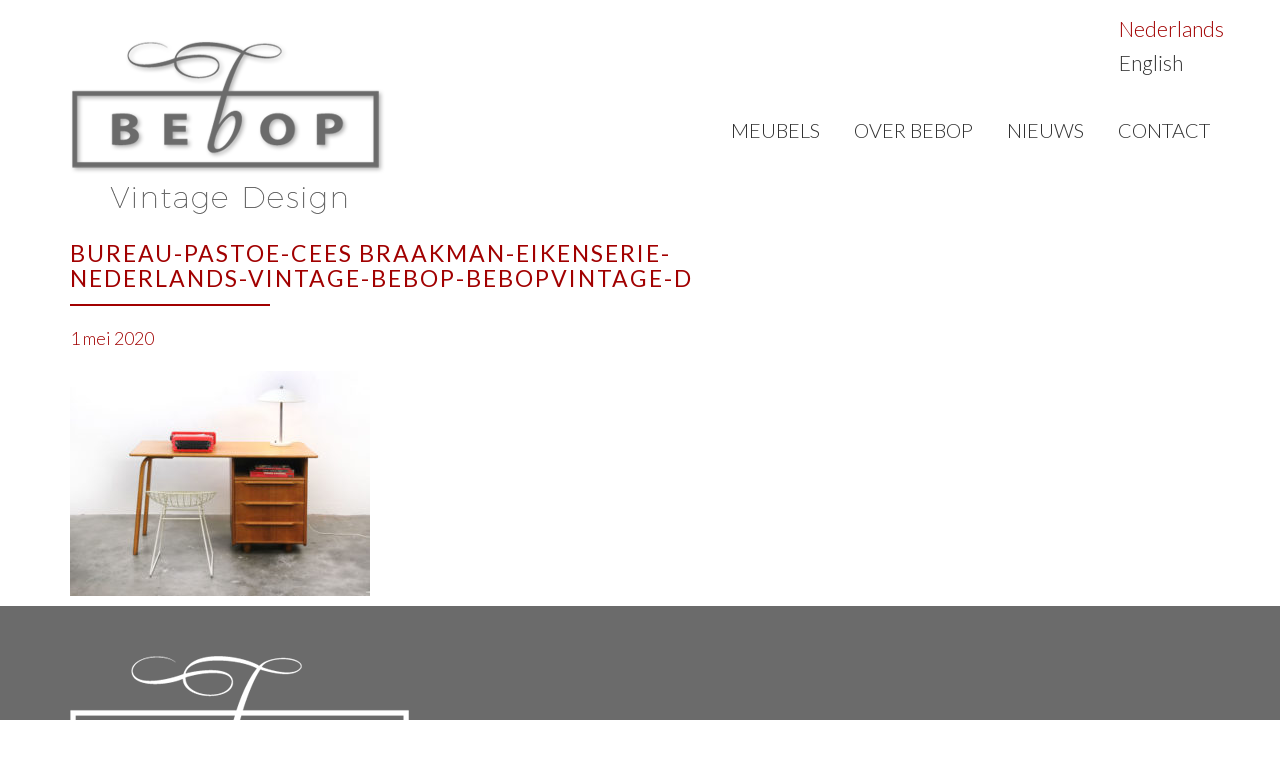

--- FILE ---
content_type: text/html; charset=UTF-8
request_url: https://bebop.nl/meubels/pastoe-bureau-eikenserie-cees-braakman/bureau-pastoe-cees-braakman-eikenserie-nederlands-vintage-bebop-bebopvintage-d/
body_size: 6802
content:
<!DOCTYPE html>
<html lang="nl-NL">

<head>
	<meta charset="UTF-8" />
	<meta name="viewport" content="width=device-width, initial-scale=1">

	
	<title>
		   Bureau-Pastoe-Cees Braakman-Eikenserie-Nederlands-vintage-bebop-bebopvintage-d - Bebop - Bebop	</title>

	<link rel="shortcut icon" href="/favicon.ico">
	
	<link href='https://fonts.googleapis.com/css?family=Lato:400,700,300' rel='stylesheet' type='text/css'>
	<link href="/css/bootstrap.css" rel="stylesheet">
	<link rel="stylesheet" href="/css/flexslider.css" type="text/css" media="screen" />

	<link rel="stylesheet" href="https://bebop.nl/wp-content/themes/bebop/style.css">
	
	<link rel="pingback" href="https://bebop.nl/xmlrpc.php">

	

   <meta name='robots' content='index, follow, max-image-preview:large, max-snippet:-1, max-video-preview:-1' />
	<style>img:is([sizes="auto" i], [sizes^="auto," i]) { contain-intrinsic-size: 3000px 1500px }</style>
	<link rel="alternate" hreflang="nl" href="https://bebop.nl/meubels/pastoe-bureau-eikenserie-cees-braakman/bureau-pastoe-cees-braakman-eikenserie-nederlands-vintage-bebop-bebopvintage-d/" />
<link rel="alternate" hreflang="en" href="https://bebop.nl/?attachment_id=3036&#038;lang=en" />
<link rel="alternate" hreflang="x-default" href="https://bebop.nl/meubels/pastoe-bureau-eikenserie-cees-braakman/bureau-pastoe-cees-braakman-eikenserie-nederlands-vintage-bebop-bebopvintage-d/" />

	<!-- This site is optimized with the Yoast SEO plugin v25.6 - https://yoast.com/wordpress/plugins/seo/ -->
	<link rel="canonical" href="https://bebop.nl/meubels/pastoe-bureau-eikenserie-cees-braakman/bureau-pastoe-cees-braakman-eikenserie-nederlands-vintage-bebop-bebopvintage-d/" />
	<meta property="og:locale" content="nl_NL" />
	<meta property="og:type" content="article" />
	<meta property="og:title" content="Bureau-Pastoe-Cees Braakman-Eikenserie-Nederlands-vintage-bebop-bebopvintage-d - Bebop" />
	<meta property="og:url" content="https://bebop.nl/meubels/pastoe-bureau-eikenserie-cees-braakman/bureau-pastoe-cees-braakman-eikenserie-nederlands-vintage-bebop-bebopvintage-d/" />
	<meta property="og:site_name" content="Bebop" />
	<meta property="article:modified_time" content="2020-05-01T18:16:18+00:00" />
	<meta property="og:image" content="https://bebop.nl/meubels/pastoe-bureau-eikenserie-cees-braakman/bureau-pastoe-cees-braakman-eikenserie-nederlands-vintage-bebop-bebopvintage-d" />
	<meta property="og:image:width" content="732" />
	<meta property="og:image:height" content="549" />
	<meta property="og:image:type" content="image/jpeg" />
	<meta name="twitter:card" content="summary_large_image" />
	<script type="application/ld+json" class="yoast-schema-graph">{"@context":"https://schema.org","@graph":[{"@type":"WebPage","@id":"https://bebop.nl/meubels/pastoe-bureau-eikenserie-cees-braakman/bureau-pastoe-cees-braakman-eikenserie-nederlands-vintage-bebop-bebopvintage-d/","url":"https://bebop.nl/meubels/pastoe-bureau-eikenserie-cees-braakman/bureau-pastoe-cees-braakman-eikenserie-nederlands-vintage-bebop-bebopvintage-d/","name":"Bureau-Pastoe-Cees Braakman-Eikenserie-Nederlands-vintage-bebop-bebopvintage-d - Bebop","isPartOf":{"@id":"https://bebop.nl/#website"},"primaryImageOfPage":{"@id":"https://bebop.nl/meubels/pastoe-bureau-eikenserie-cees-braakman/bureau-pastoe-cees-braakman-eikenserie-nederlands-vintage-bebop-bebopvintage-d/#primaryimage"},"image":{"@id":"https://bebop.nl/meubels/pastoe-bureau-eikenserie-cees-braakman/bureau-pastoe-cees-braakman-eikenserie-nederlands-vintage-bebop-bebopvintage-d/#primaryimage"},"thumbnailUrl":"https://bebop.nl/wp-content/uploads/2020/05/Bureau-Pastoe-Cees-Braakman-Eikenserie-Nederlands-vintage-bebop-bebopvintage-d.jpg","datePublished":"2020-05-01T18:16:00+00:00","dateModified":"2020-05-01T18:16:18+00:00","breadcrumb":{"@id":"https://bebop.nl/meubels/pastoe-bureau-eikenserie-cees-braakman/bureau-pastoe-cees-braakman-eikenserie-nederlands-vintage-bebop-bebopvintage-d/#breadcrumb"},"inLanguage":"nl-NL","potentialAction":[{"@type":"ReadAction","target":["https://bebop.nl/meubels/pastoe-bureau-eikenserie-cees-braakman/bureau-pastoe-cees-braakman-eikenserie-nederlands-vintage-bebop-bebopvintage-d/"]}]},{"@type":"ImageObject","inLanguage":"nl-NL","@id":"https://bebop.nl/meubels/pastoe-bureau-eikenserie-cees-braakman/bureau-pastoe-cees-braakman-eikenserie-nederlands-vintage-bebop-bebopvintage-d/#primaryimage","url":"https://bebop.nl/wp-content/uploads/2020/05/Bureau-Pastoe-Cees-Braakman-Eikenserie-Nederlands-vintage-bebop-bebopvintage-d.jpg","contentUrl":"https://bebop.nl/wp-content/uploads/2020/05/Bureau-Pastoe-Cees-Braakman-Eikenserie-Nederlands-vintage-bebop-bebopvintage-d.jpg","width":732,"height":549,"caption":"Bureau-Pastoe-Cees Braakman-Eikenserie-Nederlands-vintage-bebop-bebopvintage"},{"@type":"BreadcrumbList","@id":"https://bebop.nl/meubels/pastoe-bureau-eikenserie-cees-braakman/bureau-pastoe-cees-braakman-eikenserie-nederlands-vintage-bebop-bebopvintage-d/#breadcrumb","itemListElement":[{"@type":"ListItem","position":1,"name":"Home","item":"https://bebop.nl/"},{"@type":"ListItem","position":2,"name":"Pastoe Bureau Eikenserie Cees Braakman","item":"https://bebop.nl/meubels/pastoe-bureau-eikenserie-cees-braakman/"},{"@type":"ListItem","position":3,"name":"Bureau-Pastoe-Cees Braakman-Eikenserie-Nederlands-vintage-bebop-bebopvintage-d"}]},{"@type":"WebSite","@id":"https://bebop.nl/#website","url":"https://bebop.nl/","name":"Bebop","description":"Vintage meubels","potentialAction":[{"@type":"SearchAction","target":{"@type":"EntryPoint","urlTemplate":"https://bebop.nl/?s={search_term_string}"},"query-input":{"@type":"PropertyValueSpecification","valueRequired":true,"valueName":"search_term_string"}}],"inLanguage":"nl-NL"}]}</script>
	<!-- / Yoast SEO plugin. -->


<link rel='dns-prefetch' href='//ajax.googleapis.com' />
<link rel="alternate" type="application/rss+xml" title="Bebop &raquo; feed" href="https://bebop.nl/feed/" />
<link rel="alternate" type="application/rss+xml" title="Bebop &raquo; reacties feed" href="https://bebop.nl/comments/feed/" />
<link rel="alternate" type="application/rss+xml" title="Bebop &raquo; Bureau-Pastoe-Cees Braakman-Eikenserie-Nederlands-vintage-bebop-bebopvintage-d reacties feed" href="https://bebop.nl/meubels/pastoe-bureau-eikenserie-cees-braakman/bureau-pastoe-cees-braakman-eikenserie-nederlands-vintage-bebop-bebopvintage-d/feed/" />
<script type="text/javascript">
/* <![CDATA[ */
window._wpemojiSettings = {"baseUrl":"https:\/\/s.w.org\/images\/core\/emoji\/16.0.1\/72x72\/","ext":".png","svgUrl":"https:\/\/s.w.org\/images\/core\/emoji\/16.0.1\/svg\/","svgExt":".svg","source":{"concatemoji":"https:\/\/bebop.nl\/wp-includes\/js\/wp-emoji-release.min.js?ver=6.8.3"}};
/*! This file is auto-generated */
!function(s,n){var o,i,e;function c(e){try{var t={supportTests:e,timestamp:(new Date).valueOf()};sessionStorage.setItem(o,JSON.stringify(t))}catch(e){}}function p(e,t,n){e.clearRect(0,0,e.canvas.width,e.canvas.height),e.fillText(t,0,0);var t=new Uint32Array(e.getImageData(0,0,e.canvas.width,e.canvas.height).data),a=(e.clearRect(0,0,e.canvas.width,e.canvas.height),e.fillText(n,0,0),new Uint32Array(e.getImageData(0,0,e.canvas.width,e.canvas.height).data));return t.every(function(e,t){return e===a[t]})}function u(e,t){e.clearRect(0,0,e.canvas.width,e.canvas.height),e.fillText(t,0,0);for(var n=e.getImageData(16,16,1,1),a=0;a<n.data.length;a++)if(0!==n.data[a])return!1;return!0}function f(e,t,n,a){switch(t){case"flag":return n(e,"\ud83c\udff3\ufe0f\u200d\u26a7\ufe0f","\ud83c\udff3\ufe0f\u200b\u26a7\ufe0f")?!1:!n(e,"\ud83c\udde8\ud83c\uddf6","\ud83c\udde8\u200b\ud83c\uddf6")&&!n(e,"\ud83c\udff4\udb40\udc67\udb40\udc62\udb40\udc65\udb40\udc6e\udb40\udc67\udb40\udc7f","\ud83c\udff4\u200b\udb40\udc67\u200b\udb40\udc62\u200b\udb40\udc65\u200b\udb40\udc6e\u200b\udb40\udc67\u200b\udb40\udc7f");case"emoji":return!a(e,"\ud83e\udedf")}return!1}function g(e,t,n,a){var r="undefined"!=typeof WorkerGlobalScope&&self instanceof WorkerGlobalScope?new OffscreenCanvas(300,150):s.createElement("canvas"),o=r.getContext("2d",{willReadFrequently:!0}),i=(o.textBaseline="top",o.font="600 32px Arial",{});return e.forEach(function(e){i[e]=t(o,e,n,a)}),i}function t(e){var t=s.createElement("script");t.src=e,t.defer=!0,s.head.appendChild(t)}"undefined"!=typeof Promise&&(o="wpEmojiSettingsSupports",i=["flag","emoji"],n.supports={everything:!0,everythingExceptFlag:!0},e=new Promise(function(e){s.addEventListener("DOMContentLoaded",e,{once:!0})}),new Promise(function(t){var n=function(){try{var e=JSON.parse(sessionStorage.getItem(o));if("object"==typeof e&&"number"==typeof e.timestamp&&(new Date).valueOf()<e.timestamp+604800&&"object"==typeof e.supportTests)return e.supportTests}catch(e){}return null}();if(!n){if("undefined"!=typeof Worker&&"undefined"!=typeof OffscreenCanvas&&"undefined"!=typeof URL&&URL.createObjectURL&&"undefined"!=typeof Blob)try{var e="postMessage("+g.toString()+"("+[JSON.stringify(i),f.toString(),p.toString(),u.toString()].join(",")+"));",a=new Blob([e],{type:"text/javascript"}),r=new Worker(URL.createObjectURL(a),{name:"wpTestEmojiSupports"});return void(r.onmessage=function(e){c(n=e.data),r.terminate(),t(n)})}catch(e){}c(n=g(i,f,p,u))}t(n)}).then(function(e){for(var t in e)n.supports[t]=e[t],n.supports.everything=n.supports.everything&&n.supports[t],"flag"!==t&&(n.supports.everythingExceptFlag=n.supports.everythingExceptFlag&&n.supports[t]);n.supports.everythingExceptFlag=n.supports.everythingExceptFlag&&!n.supports.flag,n.DOMReady=!1,n.readyCallback=function(){n.DOMReady=!0}}).then(function(){return e}).then(function(){var e;n.supports.everything||(n.readyCallback(),(e=n.source||{}).concatemoji?t(e.concatemoji):e.wpemoji&&e.twemoji&&(t(e.twemoji),t(e.wpemoji)))}))}((window,document),window._wpemojiSettings);
/* ]]> */
</script>
<style id='wp-emoji-styles-inline-css' type='text/css'>

	img.wp-smiley, img.emoji {
		display: inline !important;
		border: none !important;
		box-shadow: none !important;
		height: 1em !important;
		width: 1em !important;
		margin: 0 0.07em !important;
		vertical-align: -0.1em !important;
		background: none !important;
		padding: 0 !important;
	}
</style>
<link rel='stylesheet' id='wp-block-library-css' href='https://bebop.nl/wp-includes/css/dist/block-library/style.min.css?ver=6.8.3' type='text/css' media='all' />
<style id='classic-theme-styles-inline-css' type='text/css'>
/*! This file is auto-generated */
.wp-block-button__link{color:#fff;background-color:#32373c;border-radius:9999px;box-shadow:none;text-decoration:none;padding:calc(.667em + 2px) calc(1.333em + 2px);font-size:1.125em}.wp-block-file__button{background:#32373c;color:#fff;text-decoration:none}
</style>
<style id='global-styles-inline-css' type='text/css'>
:root{--wp--preset--aspect-ratio--square: 1;--wp--preset--aspect-ratio--4-3: 4/3;--wp--preset--aspect-ratio--3-4: 3/4;--wp--preset--aspect-ratio--3-2: 3/2;--wp--preset--aspect-ratio--2-3: 2/3;--wp--preset--aspect-ratio--16-9: 16/9;--wp--preset--aspect-ratio--9-16: 9/16;--wp--preset--color--black: #000000;--wp--preset--color--cyan-bluish-gray: #abb8c3;--wp--preset--color--white: #ffffff;--wp--preset--color--pale-pink: #f78da7;--wp--preset--color--vivid-red: #cf2e2e;--wp--preset--color--luminous-vivid-orange: #ff6900;--wp--preset--color--luminous-vivid-amber: #fcb900;--wp--preset--color--light-green-cyan: #7bdcb5;--wp--preset--color--vivid-green-cyan: #00d084;--wp--preset--color--pale-cyan-blue: #8ed1fc;--wp--preset--color--vivid-cyan-blue: #0693e3;--wp--preset--color--vivid-purple: #9b51e0;--wp--preset--gradient--vivid-cyan-blue-to-vivid-purple: linear-gradient(135deg,rgba(6,147,227,1) 0%,rgb(155,81,224) 100%);--wp--preset--gradient--light-green-cyan-to-vivid-green-cyan: linear-gradient(135deg,rgb(122,220,180) 0%,rgb(0,208,130) 100%);--wp--preset--gradient--luminous-vivid-amber-to-luminous-vivid-orange: linear-gradient(135deg,rgba(252,185,0,1) 0%,rgba(255,105,0,1) 100%);--wp--preset--gradient--luminous-vivid-orange-to-vivid-red: linear-gradient(135deg,rgba(255,105,0,1) 0%,rgb(207,46,46) 100%);--wp--preset--gradient--very-light-gray-to-cyan-bluish-gray: linear-gradient(135deg,rgb(238,238,238) 0%,rgb(169,184,195) 100%);--wp--preset--gradient--cool-to-warm-spectrum: linear-gradient(135deg,rgb(74,234,220) 0%,rgb(151,120,209) 20%,rgb(207,42,186) 40%,rgb(238,44,130) 60%,rgb(251,105,98) 80%,rgb(254,248,76) 100%);--wp--preset--gradient--blush-light-purple: linear-gradient(135deg,rgb(255,206,236) 0%,rgb(152,150,240) 100%);--wp--preset--gradient--blush-bordeaux: linear-gradient(135deg,rgb(254,205,165) 0%,rgb(254,45,45) 50%,rgb(107,0,62) 100%);--wp--preset--gradient--luminous-dusk: linear-gradient(135deg,rgb(255,203,112) 0%,rgb(199,81,192) 50%,rgb(65,88,208) 100%);--wp--preset--gradient--pale-ocean: linear-gradient(135deg,rgb(255,245,203) 0%,rgb(182,227,212) 50%,rgb(51,167,181) 100%);--wp--preset--gradient--electric-grass: linear-gradient(135deg,rgb(202,248,128) 0%,rgb(113,206,126) 100%);--wp--preset--gradient--midnight: linear-gradient(135deg,rgb(2,3,129) 0%,rgb(40,116,252) 100%);--wp--preset--font-size--small: 13px;--wp--preset--font-size--medium: 20px;--wp--preset--font-size--large: 36px;--wp--preset--font-size--x-large: 42px;--wp--preset--spacing--20: 0.44rem;--wp--preset--spacing--30: 0.67rem;--wp--preset--spacing--40: 1rem;--wp--preset--spacing--50: 1.5rem;--wp--preset--spacing--60: 2.25rem;--wp--preset--spacing--70: 3.38rem;--wp--preset--spacing--80: 5.06rem;--wp--preset--shadow--natural: 6px 6px 9px rgba(0, 0, 0, 0.2);--wp--preset--shadow--deep: 12px 12px 50px rgba(0, 0, 0, 0.4);--wp--preset--shadow--sharp: 6px 6px 0px rgba(0, 0, 0, 0.2);--wp--preset--shadow--outlined: 6px 6px 0px -3px rgba(255, 255, 255, 1), 6px 6px rgba(0, 0, 0, 1);--wp--preset--shadow--crisp: 6px 6px 0px rgba(0, 0, 0, 1);}:where(.is-layout-flex){gap: 0.5em;}:where(.is-layout-grid){gap: 0.5em;}body .is-layout-flex{display: flex;}.is-layout-flex{flex-wrap: wrap;align-items: center;}.is-layout-flex > :is(*, div){margin: 0;}body .is-layout-grid{display: grid;}.is-layout-grid > :is(*, div){margin: 0;}:where(.wp-block-columns.is-layout-flex){gap: 2em;}:where(.wp-block-columns.is-layout-grid){gap: 2em;}:where(.wp-block-post-template.is-layout-flex){gap: 1.25em;}:where(.wp-block-post-template.is-layout-grid){gap: 1.25em;}.has-black-color{color: var(--wp--preset--color--black) !important;}.has-cyan-bluish-gray-color{color: var(--wp--preset--color--cyan-bluish-gray) !important;}.has-white-color{color: var(--wp--preset--color--white) !important;}.has-pale-pink-color{color: var(--wp--preset--color--pale-pink) !important;}.has-vivid-red-color{color: var(--wp--preset--color--vivid-red) !important;}.has-luminous-vivid-orange-color{color: var(--wp--preset--color--luminous-vivid-orange) !important;}.has-luminous-vivid-amber-color{color: var(--wp--preset--color--luminous-vivid-amber) !important;}.has-light-green-cyan-color{color: var(--wp--preset--color--light-green-cyan) !important;}.has-vivid-green-cyan-color{color: var(--wp--preset--color--vivid-green-cyan) !important;}.has-pale-cyan-blue-color{color: var(--wp--preset--color--pale-cyan-blue) !important;}.has-vivid-cyan-blue-color{color: var(--wp--preset--color--vivid-cyan-blue) !important;}.has-vivid-purple-color{color: var(--wp--preset--color--vivid-purple) !important;}.has-black-background-color{background-color: var(--wp--preset--color--black) !important;}.has-cyan-bluish-gray-background-color{background-color: var(--wp--preset--color--cyan-bluish-gray) !important;}.has-white-background-color{background-color: var(--wp--preset--color--white) !important;}.has-pale-pink-background-color{background-color: var(--wp--preset--color--pale-pink) !important;}.has-vivid-red-background-color{background-color: var(--wp--preset--color--vivid-red) !important;}.has-luminous-vivid-orange-background-color{background-color: var(--wp--preset--color--luminous-vivid-orange) !important;}.has-luminous-vivid-amber-background-color{background-color: var(--wp--preset--color--luminous-vivid-amber) !important;}.has-light-green-cyan-background-color{background-color: var(--wp--preset--color--light-green-cyan) !important;}.has-vivid-green-cyan-background-color{background-color: var(--wp--preset--color--vivid-green-cyan) !important;}.has-pale-cyan-blue-background-color{background-color: var(--wp--preset--color--pale-cyan-blue) !important;}.has-vivid-cyan-blue-background-color{background-color: var(--wp--preset--color--vivid-cyan-blue) !important;}.has-vivid-purple-background-color{background-color: var(--wp--preset--color--vivid-purple) !important;}.has-black-border-color{border-color: var(--wp--preset--color--black) !important;}.has-cyan-bluish-gray-border-color{border-color: var(--wp--preset--color--cyan-bluish-gray) !important;}.has-white-border-color{border-color: var(--wp--preset--color--white) !important;}.has-pale-pink-border-color{border-color: var(--wp--preset--color--pale-pink) !important;}.has-vivid-red-border-color{border-color: var(--wp--preset--color--vivid-red) !important;}.has-luminous-vivid-orange-border-color{border-color: var(--wp--preset--color--luminous-vivid-orange) !important;}.has-luminous-vivid-amber-border-color{border-color: var(--wp--preset--color--luminous-vivid-amber) !important;}.has-light-green-cyan-border-color{border-color: var(--wp--preset--color--light-green-cyan) !important;}.has-vivid-green-cyan-border-color{border-color: var(--wp--preset--color--vivid-green-cyan) !important;}.has-pale-cyan-blue-border-color{border-color: var(--wp--preset--color--pale-cyan-blue) !important;}.has-vivid-cyan-blue-border-color{border-color: var(--wp--preset--color--vivid-cyan-blue) !important;}.has-vivid-purple-border-color{border-color: var(--wp--preset--color--vivid-purple) !important;}.has-vivid-cyan-blue-to-vivid-purple-gradient-background{background: var(--wp--preset--gradient--vivid-cyan-blue-to-vivid-purple) !important;}.has-light-green-cyan-to-vivid-green-cyan-gradient-background{background: var(--wp--preset--gradient--light-green-cyan-to-vivid-green-cyan) !important;}.has-luminous-vivid-amber-to-luminous-vivid-orange-gradient-background{background: var(--wp--preset--gradient--luminous-vivid-amber-to-luminous-vivid-orange) !important;}.has-luminous-vivid-orange-to-vivid-red-gradient-background{background: var(--wp--preset--gradient--luminous-vivid-orange-to-vivid-red) !important;}.has-very-light-gray-to-cyan-bluish-gray-gradient-background{background: var(--wp--preset--gradient--very-light-gray-to-cyan-bluish-gray) !important;}.has-cool-to-warm-spectrum-gradient-background{background: var(--wp--preset--gradient--cool-to-warm-spectrum) !important;}.has-blush-light-purple-gradient-background{background: var(--wp--preset--gradient--blush-light-purple) !important;}.has-blush-bordeaux-gradient-background{background: var(--wp--preset--gradient--blush-bordeaux) !important;}.has-luminous-dusk-gradient-background{background: var(--wp--preset--gradient--luminous-dusk) !important;}.has-pale-ocean-gradient-background{background: var(--wp--preset--gradient--pale-ocean) !important;}.has-electric-grass-gradient-background{background: var(--wp--preset--gradient--electric-grass) !important;}.has-midnight-gradient-background{background: var(--wp--preset--gradient--midnight) !important;}.has-small-font-size{font-size: var(--wp--preset--font-size--small) !important;}.has-medium-font-size{font-size: var(--wp--preset--font-size--medium) !important;}.has-large-font-size{font-size: var(--wp--preset--font-size--large) !important;}.has-x-large-font-size{font-size: var(--wp--preset--font-size--x-large) !important;}
:where(.wp-block-post-template.is-layout-flex){gap: 1.25em;}:where(.wp-block-post-template.is-layout-grid){gap: 1.25em;}
:where(.wp-block-columns.is-layout-flex){gap: 2em;}:where(.wp-block-columns.is-layout-grid){gap: 2em;}
:root :where(.wp-block-pullquote){font-size: 1.5em;line-height: 1.6;}
</style>
<link rel='stylesheet' id='contact-form-7-css' href='https://bebop.nl/wp-content/plugins/contact-form-7/includes/css/styles.css?ver=6.1.1' type='text/css' media='all' />
<link rel='stylesheet' id='wpml-legacy-vertical-list-0-css' href='https://bebop.nl/wp-content/plugins/sitepress-multilingual-cms/templates/language-switchers/legacy-list-vertical/style.min.css?ver=1' type='text/css' media='all' />
<script type="text/javascript" src="https://ajax.googleapis.com/ajax/libs/jquery/1.4/jquery.min.js?ver=6.8.3" id="jquery-js"></script>
<link rel="https://api.w.org/" href="https://bebop.nl/wp-json/" /><link rel="alternate" title="JSON" type="application/json" href="https://bebop.nl/wp-json/wp/v2/media/3035" /><link rel='shortlink' href='https://bebop.nl/?p=3035' />
<link rel="alternate" title="oEmbed (JSON)" type="application/json+oembed" href="https://bebop.nl/wp-json/oembed/1.0/embed?url=https%3A%2F%2Fbebop.nl%2Fmeubels%2Fpastoe-bureau-eikenserie-cees-braakman%2Fbureau-pastoe-cees-braakman-eikenserie-nederlands-vintage-bebop-bebopvintage-d%2F" />
<link rel="alternate" title="oEmbed (XML)" type="text/xml+oembed" href="https://bebop.nl/wp-json/oembed/1.0/embed?url=https%3A%2F%2Fbebop.nl%2Fmeubels%2Fpastoe-bureau-eikenserie-cees-braakman%2Fbureau-pastoe-cees-braakman-eikenserie-nederlands-vintage-bebop-bebopvintage-d%2F&#038;format=xml" />
<meta name="generator" content="WPML ver:4.7.6 stt:38,1;" />
<style type="text/css">.recentcomments a{display:inline !important;padding:0 !important;margin:0 !important;}</style>		<style type="text/css" id="wp-custom-css">
			.wpcf7 form.init .wpcf7-response-output {
    display: none;
}
 
.wpcf7 form.sent .wpcf7-response-output {
    color: #fff;
	  font-size: 24px;
    border-color: #46b450;
	  background-color: #46b450;    
	 /* Green */
}
 
.wpcf7 form.failed .wpcf7-response-output,
.wpcf7 form.aborted .wpcf7-response-output {
    color: #fff;
	  font-size: 24px;
    border-color: #dc3232;
	  background-color: #dc3232;        /* Red */
}
 
.wpcf7 form.spam .wpcf7-response-output {
    color: #fff;
	  font-size: 24px;
    border-color: #ff4100;
	  background-color: #ff4100; /* Orange */
}
 
.wpcf7 form.invalid .wpcf7-response-output,
.wpcf7 form.unaccepted .wpcf7-response-output {
	  color: #fff;
	  font-size: 24px;
    border-color: #ff4100;
	  background-color: #ff4100;
	/* Yellow */
}		</style>
		
<link rel="apple-touch-icon" sizes="57x57" href="/apple-icon-57x57.png">
<link rel="apple-touch-icon" sizes="60x60" href="/apple-icon-60x60.png">
<link rel="apple-touch-icon" sizes="72x72" href="/apple-icon-72x72.png">
<link rel="apple-touch-icon" sizes="76x76" href="/apple-icon-76x76.png">
<link rel="apple-touch-icon" sizes="114x114" href="/apple-icon-114x114.png">
<link rel="apple-touch-icon" sizes="120x120" href="/apple-icon-120x120.png">
<link rel="apple-touch-icon" sizes="144x144" href="/apple-icon-144x144.png">
<link rel="apple-touch-icon" sizes="152x152" href="/apple-icon-152x152.png">
<link rel="apple-touch-icon" sizes="180x180" href="/apple-icon-180x180.png">
<link rel="icon" type="image/png" sizes="192x192"  href="/android-icon-192x192.png">
<link rel="icon" type="image/png" sizes="32x32" href="/favicon-32x32.png">
<link rel="icon" type="image/png" sizes="96x96" href="/favicon-96x96.png">
<link rel="icon" type="image/png" sizes="16x16" href="/favicon-16x16.png">
<link rel="manifest" href="/manifest.json">
<meta name="msapplication-TileColor" content="#ffffff">
<meta name="msapplication-TileImage" content="/ms-icon-144x144.png">
<meta name="theme-color" content="#ffffff">



</head>

<body class="attachment wp-singular attachment-template-default single single-attachment postid-3035 attachmentid-3035 attachment-jpeg wp-theme-bebop">

<nav class="navbar navbar-top navbar-static-top " role="navigation">
<div class="container">

			<div class="row ">    		             
				<div class="col-xs-12 ">
        			<div class="brand col-md-2 nopadding"><a href="/">
        			<img class="hidden-xs" src="/images/bebop-logo.png" alt="">
					<img class="visible-xs" src="/images/bebop-logo-sml.png" alt=""> 
        			
        			</a>
            		<button type="button" class="navbar-toggle" data-toggle="collapse" data-target=".navbar-menubuilder"><span class="sr-only">Toggle navigation</span><span class="icon-bar"></span><span class="icon-bar"></span><span class="icon-bar"></span>
            		</button>
        			</div>
        			<div class="collapse navbar-collapse navbar-menubuilder">
                
                 <ul id="menu-main" class="nav navbar-nav navbar-right"><li id="menu-item-24" class="menu-item menu-item-type-custom menu-item-object-custom menu-item-24"><a title="Meubels" href="/meubels">Meubels</a></li>
<li id="menu-item-22" class="menu-item menu-item-type-post_type menu-item-object-page menu-item-22"><a title="Over Bebop" href="https://bebop.nl/over-bebop-insta-bebopvintage-vintage-furniture-vintage-design-reupholstering-dutch-design-since-1979-utrecht-metherlands/">Over Bebop</a></li>
<li id="menu-item-5350" class="menu-item menu-item-type-taxonomy menu-item-object-category menu-item-5350"><a title="Nieuws" href="https://bebop.nl/category/nieuws/">Nieuws</a></li>
<li id="menu-item-21" class="menu-item menu-item-type-post_type menu-item-object-page menu-item-21"><a title="Contact" href="https://bebop.nl/contact/">Contact</a></li>
</ul>                
            		</div>
					<div class="custom_lang_switcher">
						
<div class="wpml-ls-statics-shortcode_actions wpml-ls wpml-ls-legacy-list-vertical">
	<ul>

					<li class="wpml-ls-slot-shortcode_actions wpml-ls-item wpml-ls-item-nl wpml-ls-current-language wpml-ls-first-item wpml-ls-item-legacy-list-vertical">
				<a href="https://bebop.nl/meubels/pastoe-bureau-eikenserie-cees-braakman/bureau-pastoe-cees-braakman-eikenserie-nederlands-vintage-bebop-bebopvintage-d/" class="wpml-ls-link">
                    <span class="wpml-ls-native">Nederlands</span></a>
			</li>
					<li class="wpml-ls-slot-shortcode_actions wpml-ls-item wpml-ls-item-en wpml-ls-last-item wpml-ls-item-legacy-list-vertical">
				<a href="https://bebop.nl/?attachment_id=3036&amp;lang=en" class="wpml-ls-link">
                    <span class="wpml-ls-native" lang="en">English</span></a>
			</li>
		
	</ul>
</div>
					</div>
   				 </div>
			</div>
</div>
	</nav>
<script>
jQuery('.navbar-toggle').click(function(){
	jQuery('.collapse ').toggle('in');
});
</script>      <div class="post post-wrapper" id="post-3035">
      <div class="container blue ">
        <div class="entry">
          <div class="row">
            <div class="col-md-8 column blue">
              <div class="title"><h2>Bureau-Pastoe-Cees Braakman-Eikenserie-Nederlands-vintage-bebop-bebopvintage-d</h2></div><span style="color:#a10000;font-size:18px;font-weight:300;">1 mei 2020</span><br><br>
              <p class="attachment"><a href='https://bebop.nl/wp-content/uploads/2020/05/Bureau-Pastoe-Cees-Braakman-Eikenserie-Nederlands-vintage-bebop-bebopvintage-d.jpg'><img fetchpriority="high" decoding="async" width="300" height="225" src="https://bebop.nl/wp-content/uploads/2020/05/Bureau-Pastoe-Cees-Braakman-Eikenserie-Nederlands-vintage-bebop-bebopvintage-d-300x225.jpg" class="attachment-medium size-medium" alt="Bureau-Pastoe-Cees Braakman-Eikenserie-Nederlands-vintage-bebop-bebopvintage" srcset="https://bebop.nl/wp-content/uploads/2020/05/Bureau-Pastoe-Cees-Braakman-Eikenserie-Nederlands-vintage-bebop-bebopvintage-d-300x225.jpg 300w, https://bebop.nl/wp-content/uploads/2020/05/Bureau-Pastoe-Cees-Braakman-Eikenserie-Nederlands-vintage-bebop-bebopvintage-d.jpg 732w" sizes="(max-width: 300px) 100vw, 300px" /></a></p>
            </div>
            <div class="col-md-4 column blue">
                          </div>
          </div>
        </div>
      </div>
    </div>
  <footer class="footer navbar-bottom faphp">
  <div class="container ">
    <div class="leftside pull-left">
      <div class="row">
        <div class="col-md-12 col-xs-12 blue">
          <img class="img-responsive" src="/images/logo-footer.png" alt="">
        </div>
      </div>

      <div class="row">
        <div class="col-md-6 column blue"><br />
                      <p>Bebop Vintage<br />
              <a href="tel:0031302311323">030 - 2311323</a><br />
              <!-- obfuscated email; [a] wordt frontend -> @ ZIE DOCUMENTATIE Reyer - 17-09-2025 -->
              <span class="email-protected">info[a]bebop.nl</span><br />
              <a id="footer-website-link" href="https://bebop.nl">www.bebop.nl</a>
                      </p>
        </div>

        <div class="col-md-6 column blue"><br />
                      <p>Studio: <br />
            Keizerstraat&nbsp;29<br />
            3512EA Utrecht <br />
            <br />
            Bezoek alleen op afspraak
            </p>
                  </div>
      </div>
    </div>

    <div class="rightside pull-right">
      <div class="row social-icons">
        <div class="col-md-4 blue ">
          <a href="https://www.facebook.com/Bebopproducts"><img class="social img-responsive" src="/images/facebook.png" alt=""></a>
        </div>
        <div class="col-md-4 blue ">
          <a href="https://www.instagram.com/bebopvintage"><img class="social img-responsive" src="/images/instagram.png" alt=""></a>
        </div>
        <div class="col-md-4 blue ">
          <!-- obfuscated mailto; wordt frontend omgezet -->
          <a class="email-protected-link" href="#" data-email="info[a]bebop.nl">
            <img class="social img-responsive" src="/images/email.png" alt="">
          </a>
        </div>
      </div>
    </div>
  </div>
</footer>

<style>
 @media (max-width: 767px) {
  .social-icons{ display: flex; }
  .rightside { float: left !important; }
 }
</style>

<!-- Zet [a] -> @ en maak klikbare links -->
<script>
document.addEventListener('DOMContentLoaded', function () {
  // Tekst e-mails omzetten naar klikbare mailto
  document.querySelectorAll('.email-protected').forEach(function(el){
    var txt = (el.textContent || el.innerText).trim().replace('[a]','@');
    el.innerHTML = '<a href="mailto:' + txt + '">' + txt + '</a>';
  });

  // Social icon mailto omzetten
  document.querySelectorAll('.email-protected-link').forEach(function(a){
    var e = (a.getAttribute('data-email') || '').replace('[a]','@');
    if (e) a.setAttribute('href','mailto:' + e);
  });
});
</script>

<script type="text/javascript">
  jQuery('[name="shipping_cost[]"]').click(function(){
    if(jQuery(this).is(':checked')){
      jQuery('.shipping_fields').removeClass('hide');
    } else {
      jQuery('.shipping_fields').addClass('hide');
    }
  });
</script>
